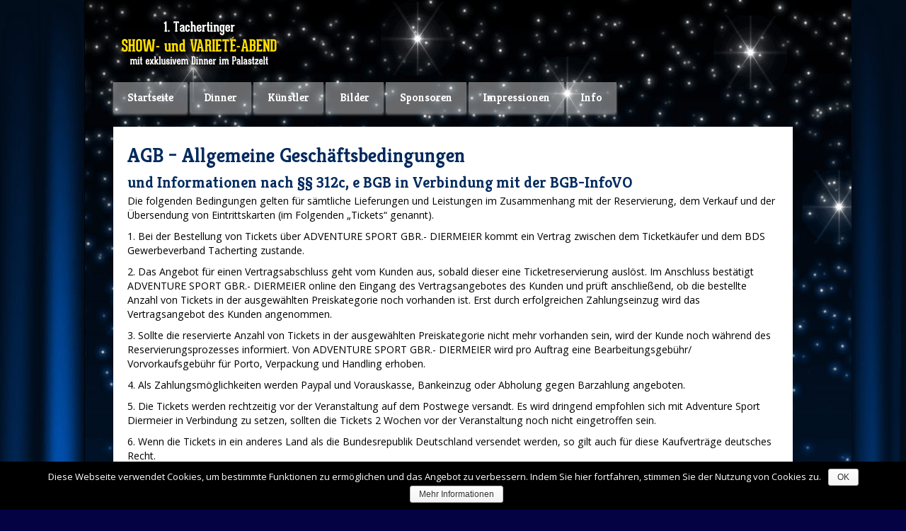

--- FILE ---
content_type: text/html; charset=UTF-8
request_url: http://www.show-tacherting.de/agb/
body_size: 5761
content:
<!DOCTYPE html>
<html lang="de">
  <head>
    <meta charset="UTF-8" />
    <title>AGB | Show- und Dinnerabend Tacherting</title>
    
		<link rel="shortcut icon" href="http://www.show-tacherting.de/wp-content/themes/variete-tacherting/favicon.ico">
    <link rel="profile" href="http://gmpg.org/xfn/11" />
    
    <link rel="stylesheet" type="text/css" media="all" href="http://www.show-tacherting.de/wp-content/themes/variete-tacherting/style.css" />
    
    
<!-- All in One SEO Pack 2.5 by Michael Torbert of Semper Fi Web Design[75,133] -->
<meta name="description"  content="AGB – Allgemeine Geschäftsbedingungen und Informationen nach §§ 312c, e BGB in Verbindung mit der BGB-InfoVO Die folgenden Bedingungen gelten für sämtliche Lieferungen und Leistungen im Zusammenhang mit der Reservierung, dem Verkauf und der Übersendung von Eintrittskarten (im Folgenden &quot;Tickets&quot; genannt). 1. Bei der" />

<link rel="canonical" href="http://www.show-tacherting.de/agb/" />
<!-- /all in one seo pack -->
<link rel='dns-prefetch' href='//s.w.org' />
		<script type="text/javascript">
			window._wpemojiSettings = {"baseUrl":"https:\/\/s.w.org\/images\/core\/emoji\/11\/72x72\/","ext":".png","svgUrl":"https:\/\/s.w.org\/images\/core\/emoji\/11\/svg\/","svgExt":".svg","source":{"concatemoji":"http:\/\/www.show-tacherting.de\/wp-includes\/js\/wp-emoji-release.min.js?ver=4.9.26"}};
			!function(e,a,t){var n,r,o,i=a.createElement("canvas"),p=i.getContext&&i.getContext("2d");function s(e,t){var a=String.fromCharCode;p.clearRect(0,0,i.width,i.height),p.fillText(a.apply(this,e),0,0);e=i.toDataURL();return p.clearRect(0,0,i.width,i.height),p.fillText(a.apply(this,t),0,0),e===i.toDataURL()}function c(e){var t=a.createElement("script");t.src=e,t.defer=t.type="text/javascript",a.getElementsByTagName("head")[0].appendChild(t)}for(o=Array("flag","emoji"),t.supports={everything:!0,everythingExceptFlag:!0},r=0;r<o.length;r++)t.supports[o[r]]=function(e){if(!p||!p.fillText)return!1;switch(p.textBaseline="top",p.font="600 32px Arial",e){case"flag":return s([55356,56826,55356,56819],[55356,56826,8203,55356,56819])?!1:!s([55356,57332,56128,56423,56128,56418,56128,56421,56128,56430,56128,56423,56128,56447],[55356,57332,8203,56128,56423,8203,56128,56418,8203,56128,56421,8203,56128,56430,8203,56128,56423,8203,56128,56447]);case"emoji":return!s([55358,56760,9792,65039],[55358,56760,8203,9792,65039])}return!1}(o[r]),t.supports.everything=t.supports.everything&&t.supports[o[r]],"flag"!==o[r]&&(t.supports.everythingExceptFlag=t.supports.everythingExceptFlag&&t.supports[o[r]]);t.supports.everythingExceptFlag=t.supports.everythingExceptFlag&&!t.supports.flag,t.DOMReady=!1,t.readyCallback=function(){t.DOMReady=!0},t.supports.everything||(n=function(){t.readyCallback()},a.addEventListener?(a.addEventListener("DOMContentLoaded",n,!1),e.addEventListener("load",n,!1)):(e.attachEvent("onload",n),a.attachEvent("onreadystatechange",function(){"complete"===a.readyState&&t.readyCallback()})),(n=t.source||{}).concatemoji?c(n.concatemoji):n.wpemoji&&n.twemoji&&(c(n.twemoji),c(n.wpemoji)))}(window,document,window._wpemojiSettings);
		</script>
		<style type="text/css">
img.wp-smiley,
img.emoji {
	display: inline !important;
	border: none !important;
	box-shadow: none !important;
	height: 1em !important;
	width: 1em !important;
	margin: 0 .07em !important;
	vertical-align: -0.1em !important;
	background: none !important;
	padding: 0 !important;
}
</style>
<link rel='stylesheet' id='prettyphoto-css'  href='http://www.show-tacherting.de/wp-content/plugins/prettyphoto-media/css/prettyPhoto.css?ver=3.1.4' type='text/css' media='screen' />
<!--[if lt IE 9]>
<link rel='stylesheet' id='ie8-style-css'  href='http://www.show-tacherting.de/wp-content/themes/variete-tacherting/css/ie8.css?ver=4.9.26' type='text/css' media='all' />
<![endif]-->
<link rel='stylesheet' id='responsive-slider-css'  href='http://www.show-tacherting.de/wp-content/plugins/responsive-slider/css/responsive-slider.css?ver=0.1' type='text/css' media='all' />
<link rel='stylesheet' id='cptch_stylesheet-css'  href='http://www.show-tacherting.de/wp-content/plugins/captcha/css/front_end_style.css?ver=4.4.5' type='text/css' media='all' />
<link rel='stylesheet' id='dashicons-css'  href='http://www.show-tacherting.de/wp-includes/css/dashicons.min.css?ver=4.9.26' type='text/css' media='all' />
<link rel='stylesheet' id='cptch_desktop_style-css'  href='http://www.show-tacherting.de/wp-content/plugins/captcha/css/desktop_style.css?ver=4.4.5' type='text/css' media='all' />
<link rel='stylesheet' id='contact-form-7-css'  href='http://www.show-tacherting.de/wp-content/plugins/contact-form-7/includes/css/styles.css?ver=5.0.1' type='text/css' media='all' />
<link rel='stylesheet' id='cookie-notice-front-css'  href='http://www.show-tacherting.de/wp-content/plugins/cookie-notice/css/front.min.css?ver=4.9.26' type='text/css' media='all' />
<script type='text/javascript' src='http://www.show-tacherting.de/wp-includes/js/jquery/jquery.js?ver=1.12.4'></script>
<script type='text/javascript' src='http://www.show-tacherting.de/wp-includes/js/jquery/jquery-migrate.min.js?ver=1.4.1'></script>
<script type='text/javascript'>
/* <![CDATA[ */
var cnArgs = {"ajaxurl":"http:\/\/www.show-tacherting.de\/wp-admin\/admin-ajax.php","hideEffect":"fade","onScroll":"no","onScrollOffset":"100","cookieName":"cookie_notice_accepted","cookieValue":"TRUE","cookieTime":"7862400","cookiePath":"\/","cookieDomain":"","redirection":"","cache":""};
/* ]]> */
</script>
<script type='text/javascript' src='http://www.show-tacherting.de/wp-content/plugins/cookie-notice/js/front.min.js?ver=1.2.42'></script>
<script type='text/javascript' src='http://www.show-tacherting.de/wp-content/plugins/modernizr/js/modernizr.js?ver=3.5.0'></script>
<link rel='https://api.w.org/' href='http://www.show-tacherting.de/wp-json/' />
<link rel="EditURI" type="application/rsd+xml" title="RSD" href="http://www.show-tacherting.de/xmlrpc.php?rsd" />
<link rel="wlwmanifest" type="application/wlwmanifest+xml" href="http://www.show-tacherting.de/wp-includes/wlwmanifest.xml" /> 
<meta name="generator" content="WordPress 4.9.26" />
<link rel='shortlink' href='http://www.show-tacherting.de/?p=105' />
<link rel="alternate" type="application/json+oembed" href="http://www.show-tacherting.de/wp-json/oembed/1.0/embed?url=http%3A%2F%2Fwww.show-tacherting.de%2Fagb%2F" />
<link rel="alternate" type="text/xml+oembed" href="http://www.show-tacherting.de/wp-json/oembed/1.0/embed?url=http%3A%2F%2Fwww.show-tacherting.de%2Fagb%2F&#038;format=xml" />
    
  </head>
  <body class="page-template-default page page-id-105">
  
    <!--main container - center page -->
    <div class="container">
    
              
        <header class="header clearfix">
          <div class="logo">
          <a href="http://www.show-tacherting.de"><img src="http://www.show-tacherting.de/wp-content/themes/variete-tacherting/images/show-tacherting-titel.png" width="250" height="88" alt="Zur Startseite"></a>
          </div>
         <div id="main_menu" class="menu-hauptmenu-container"><ul id="menu-hauptmenu" class=""><li id="menu-item-514" class="menu-item menu-item-type-post_type menu-item-object-page menu-item-home menu-item-514"><a href="http://www.show-tacherting.de/">Startseite</a></li>
<li id="menu-item-27" class="menu-item menu-item-type-post_type menu-item-object-page menu-item-27"><a href="http://www.show-tacherting.de/dinner/">Dinner</a></li>
<li id="menu-item-28" class="menu-item menu-item-type-post_type menu-item-object-page menu-item-28"><a href="http://www.show-tacherting.de/kuenstler/">Künstler</a></li>
<li id="menu-item-506" class="menu-item menu-item-type-post_type menu-item-object-page menu-item-506"><a href="http://www.show-tacherting.de/bilder/">Bilder</a></li>
<li id="menu-item-29" class="menu-item menu-item-type-post_type menu-item-object-page menu-item-29"><a href="http://www.show-tacherting.de/sponsoren/">Sponsoren</a></li>
<li id="menu-item-154" class="menu-item menu-item-type-post_type menu-item-object-page menu-item-154"><a href="http://www.show-tacherting.de/impressionen/">Impressionen</a></li>
<li id="menu-item-188" class="menu-item menu-item-type-post_type menu-item-object-page menu-item-188"><a href="http://www.show-tacherting.de/info/">Info</a></li>
</ul></div>         
        </header> <!--End .Header -->
        
          

<div class="content-wrapper clearfix">

  
  
    <div class="content"><div>
      
        
      <h1>AGB – Allgemeine Geschäftsbedingungen</h1>
<h2>und Informationen nach §§ 312c, e BGB in Verbindung mit der BGB-InfoVO</h2>
<p>Die folgenden Bedingungen gelten für sämtliche Lieferungen und Leistungen im Zusammenhang mit der Reservierung, dem Verkauf und der Übersendung von Eintrittskarten (im Folgenden „Tickets“ genannt).</p>
<p>1. Bei der Bestellung von Tickets über ADVENTURE SPORT GBR.- DIERMEIER kommt ein Vertrag zwischen dem Ticketkäufer und dem BDS Gewerbeverband Tacherting zustande.</p>
<p>2. Das Angebot für einen Vertragsabschluss geht vom Kunden aus, sobald dieser eine Ticketreservierung auslöst. Im Anschluss bestätigt ADVENTURE SPORT GBR.- DIERMEIER online den Eingang des Vertragsangebotes des Kunden und prüft anschließend, ob die bestellte Anzahl von Tickets in der ausgewählten Preiskategorie noch vorhanden ist. Erst durch erfolgreichen Zahlungseinzug wird das Vertragsangebot des Kunden angenommen.</p>
<p>3. Sollte die reservierte Anzahl von Tickets in der ausgewählten Preiskategorie nicht mehr vorhanden sein, wird der Kunde noch während des Reservierungsprozesses informiert. Von ADVENTURE SPORT GBR.- DIERMEIER wird pro Auftrag eine Bearbeitungsgebühr/ Vorvorkaufsgebühr für Porto, Verpackung und Handling erhoben.</p>
<p>4. Als Zahlungsmöglichkeiten werden Paypal und Vorauskasse, Bankeinzug oder Abholung gegen Barzahlung angeboten.</p>
<p>5. Die Tickets werden rechtzeitig vor der Veranstaltung auf dem Postwege versandt. Es wird dringend empfohlen sich mit Adventure Sport Diermeier in Verbindung zu setzen, sollten die Tickets 2 Wochen vor der Veranstaltung noch nicht eingetroffen sein.</p>
<p>6. Wenn die Tickets in ein anderes Land als die Bundesrepublik Deutschland versendet werden, so gilt auch für diese Kaufverträge deutsches Recht.</p>
<p>7. Unverzüglich nach Zugang der per Email versandten Bestellbestätigung soll der Kunde diese auf Richtigkeit der Anzahl und Preise, Datum, Uhrzeit, Veranstaltung und Veranstaltungsort überprüfen und Fehler und Abweichungen möglichst unverzüglich reklamieren.<br />
Die Reklamation ist per E-Mail an &#x69;&#x6e;&#x66;&#x6f;&#64;adve&#x6e;&#x74;&#x75;&#x72;&#101;spor&#x74;&#x2e;&#x64;&#x65; oder per Post an ADVENTURE SPORT GBR.- DIERMEIER, Blumenstraße 6 in 83342 Tacherting zu richten. Bei Fragen kann sich der Kunde auch an den Telefonservice der ADVENTURE SPORT GBR.- DIERMEIER unter +49 (0) 8621 979362 ab 16 Uhr wenden.</p>
<p>Gekaufte Tickets können nicht umgetauscht werden. Dem Kunden abhanden gekommene oder zerstörte Tickets können in der Regel nicht ersetzt oder zurückerstattet werden.</p>
<p>8. Im Falle dass die Veranstaltung abgesagt werden müsste, ist eine Rückerstattung möglich. Falls die Veranstaltungen verlegt werden muss, behält das Ticket seine Gültigkeit, es sei denn, der Veranstalter gibt eine davon abweichende Regelung bekannt. Programmänderungen z.B. aufgrund von Absagen der Künstler rechtfertigen keine Rückerstattung und bleiben vorbehalten.</p>
<p>9. Informationspflichten, z. B. über Absage oder Verlegung einer Veranstaltung treffen alleine den Veranstalter BDS Gewerbeverband Tacherting. ADVENTURE SPORT GBR.- DIERMEIER wird aber versuchen, bei Erhalt entsprechender Informationen die Kartenkäufer hierüber per Hinweis auf der Homepage, gegebenenfalls per E-Mail oder telefonisch zu informieren.</p>
<p>10. ADVENTURE SPORT GBR.- DIERMEIER haftet nicht für Inhalt, Durchführung, Ablauf noch Qualität der Veranstaltung. ADVENTURE SPORT GBR.- DIERMEIER übernimmt insbesondere auch keine Haftung für die Richtigkeit der vom Veranstalter BDS Gewerbeverband Tacherting übermittelten Informationen, soweit sie auf der Homepage der ADVENTURE SPORT GBR.- DIERMEIER bekannt gemacht werden.</p>
<p>11. Soweit keine Kardinalpflichten bzw. absolut geschützte Rechtsgüter verletzt werden, haftet ADVENTURE SPORT GBR.- DIERMEIER nur bei grober Fahrlässigkeit. Schadensersatzansprüche sind der Höhe nach auf den vorhersehbaren Schaden begrenzt.</p>
<p>12. ADVENTURE SPORT GBR.- DIERMEIER benutzt ein sicheres Übertragungsverfahren (SSL Secure Socket Layer mit 128bit Verschlüsselung), um Kundendaten zu übertragen. Dieses Verfahren der Verschlüsselung ist der Standard, den Internetbanken bei Datentransaktionen verwenden, demzufolge für den Kunden der ADVENTURE SPORT GBR.- DIERMEIER ein größtmöglicher Sicherheitsstandard. Die personenbezogenen Daten werden von ADVENTURE SPORT GBR.- DIERMEIER auf Anforderung an den jeweiligen Veranstalter bzw. das Kreditinstitut übermittelt. ADVENTURE SPORT GBR.- DIERMEIER behält sich in diesem Zusammenhang vor, diese Daten zu verschlüsseln, zu verarbeiten und zum Zwecke der Vertragserfüllung zu speichern.</p>
<p>13. Sämtliche vom Kunden übermittelten Daten werden von ADVENTURE SPORT GBR.- DIERMEIER unter Einhaltung der auf die Transaktion und die Speicherung anwendbaren Datenschutzbestimmungen verarbeitet.</p>
<p>14. Es gilt ausschließlich das geltende Recht der Bundesrepublik Deutschland unter Ausschluss des UN-Kaufrechts (CISG).</p>
<p>15. Die Regelungen zum Widerrufs- und Rückgaberecht bei Fernabsatzverträgen sind auf Grund von § 312b Abs. 3 Nr. 6 BGB nicht auf Ticketkäufe anwendbar.</p>
<p>16. Alleiniger Erfüllungsort für Lieferung, Leistung und Zahlung ist 83342 Tacherting.</p>
<p>17. Sind beide Vertragsparteien Kaufleute, so ist ausschließlicher Gerichtsstand für alle sich aus dem Vertragsverhältnis unmittelbar oder mittelbar ergebenen Streitigkeiten Tacherting / Traunstein.</p>
      <div class="clear"></div>
                  
    </div></div> <!--end .content-->
    
      
</div> <!--end .content-wrapper-->


      
  <div class="footer clearfix">
  
    <div id="footer_menu" class="menu-footermenu-container"><ul id="menu-footermenu" class=""><li id="menu-item-117" class="menu-item menu-item-type-post_type menu-item-object-page current-menu-item page_item page-item-105 current_page_item menu-item-117"><a href="http://www.show-tacherting.de/agb/">AGB</a></li>
<li id="menu-item-21" class="menu-item menu-item-type-post_type menu-item-object-page menu-item-21"><a href="http://www.show-tacherting.de/impressum/">Impressum</a></li>
<li id="menu-item-545" class="menu-item menu-item-type-post_type menu-item-object-page menu-item-545"><a href="http://www.show-tacherting.de/datenschutzerklaerung/">Datenschutzerklärung</a></li>
</ul></div>  
  </div> <!-- end .footer -->
    
</div> <!--end .container -->

<script type='text/javascript' src='http://www.show-tacherting.de/wp-content/plugins/prettyphoto-media/js/jquery.prettyPhoto.min.js?ver=3.1.4'></script>
<script type='text/javascript'>
/* <![CDATA[ */
var slider = {"effect":"fade","delay":"3000","duration":"600","start":"1"};
/* ]]> */
</script>
<script type='text/javascript' src='http://www.show-tacherting.de/wp-content/plugins/responsive-slider/responsive-slider.js?ver=0.1'></script>
<script type='text/javascript'>
/* <![CDATA[ */
var wpcf7 = {"apiSettings":{"root":"http:\/\/www.show-tacherting.de\/wp-json\/contact-form-7\/v1","namespace":"contact-form-7\/v1"},"recaptcha":{"messages":{"empty":"Bitte best\u00e4tige, dass du keine Maschine bist."}}};
/* ]]> */
</script>
<script type='text/javascript' src='http://www.show-tacherting.de/wp-content/plugins/contact-form-7/includes/js/scripts.js?ver=5.0.1'></script>
<script type='text/javascript' src='http://www.show-tacherting.de/wp-includes/js/wp-embed.min.js?ver=4.9.26'></script>
<script>
jQuery(function($) {
$('a[rel^="prettyPhoto"]').prettyPhoto({ show_title: false, autoplay: false, deeplinking: false, overlay_gallery: false });
});
</script>

			<div id="cookie-notice" role="banner" class="cn-bottom wp-default" style="color: #fff; background-color: #000;"><div class="cookie-notice-container"><span id="cn-notice-text">Diese Webseite verwendet Cookies, um bestimmte Funktionen zu ermöglichen und das Angebot zu verbessern. Indem Sie hier fortfahren, stimmen Sie der Nutzung von Cookies zu.</span><a href="#" id="cn-accept-cookie" data-cookie-set="accept" class="cn-set-cookie button wp-default">OK</a><a href="http://www.show-tacherting.de/datenschutzerklaerung/" target="_blank" id="cn-more-info" class="cn-more-info button wp-default">Mehr Informationen</a>
				</div>
			</div>
</body>
</html>

--- FILE ---
content_type: text/css
request_url: http://www.show-tacherting.de/wp-content/themes/variete-tacherting/style.css
body_size: 13590
content:
/*
Theme Name: Variete Tacherting
Theme URI: http://www.sebastiangrassl.de
Description: Customer Theme for Homepage of show-tacherting.de
Author: Sebastian Grassl
Author URI: http://www.sebastiangrassl.de
Version: 1.0
Tags: 
*/
@import url('css/reset.css');
@import url('css/menus.css');
@import url(//fonts.googleapis.com/css?family=Kreon:400,700);
@import url(//fonts.googleapis.com/css?family=Open+Sans:400,700);

/*==============================*/
/*  COLOURS
    
    rot          : 9d0d15
    gelb         : efcf00
    dunkelgrau   : 434343
    dunkelblau   : 012A5E
    hellgrau     : d8d8d8
    
    FONTS

    "FF Karbid Slab Web Pro" - 300
   
/*==============================*/

/*==============================*/
/*  GENERAL TYPOGRAPHY */
/*==============================*/
html, body {}

body,p, input,textarea {
    font: 400 93.75%/1.45  'Open Sans', verdana, helvetica, sans-serif;
    color : #000;
}

body { background : url( images/bg_stars.jpg ) no-repeat scroll top center #050244; }
/* body.home { background : url( images/bg_curtain.jpg ) no-repeat scroll top center #050244; color : #fff; } */

hr {
    border: none;
    clear: both;
    height: 2px;
    padding : 10px 0;
}

p { margin-bottom : 18px; }

strong { font-weight: 700; }

small, div.small { 
    font-size:10px;
}

/*==============================*/
/*   Headings                   */
/*==============================*/

h1, h2, h3 { font-family : 'Kreon', Georgia, serif; color : #012A5E; }

h1 {
    font-size: 28px;
    line-height : 42px;
    font-weight : 700;
}
h1 span { color:#fff; font-size:20px;}

/* .home h1 { text-align : center; } */

h2 {
    font-size: 22px;
    line-height: 33px;
    font-weight : 700;
}

h3 {
    font-size: 18px;
    line-height : 27px;
    font-weight : 700;
}
h1, h2, h3, h4, h5, h6 { margin-top : 18px; }
div > h1,
div > h2,
div > h3 { margin : 0; }

h2 + h3 { margin:0;}
/*==============================*/
/*   Spacing                    */
/*==============================*/

ul {
    margin-left:28px;
}
.content li {
  padding-left : 10px;
  margin-bottom:5px;
}
.content a {
  color : #000;
  text-decoration : underline;
}
.content a:hover {
  text-decoration : underline;
  background-color : #d8d8d8;
}

p, dl, hr, ol, ul, pre, table, address, fieldset, figure {
    margin-bottom: 10px;
}

/* --------------------------------------------------------------------------

   PAGE CONTAINER
   
   -------------------------------------------------------------------------- */
.container {
  max-width:960px;
  margin : 0 auto;
  min-width : 240px;
  padding : 0 10px;
}

/* .home .container { padding : 50px 0; } */

/* --------------------------------------------------------------------------

   HEADER
   
   -------------------------------------------------------------------------- */
.header {
  width:100%;
  margin : 20px 0;
}

.logo {
  width : 100%;
  font-family : 'Kreon', Georgia, serif; color : #efcf00;
  color : #efcf00;
}
.logo a {
  font-family : 'Kreon', Georgia, serif; color : #efcf00;
  color : #efcf00;
  font-size : 22px;
}

#main_menu {
  width : 100%;
  color : #fff;
  font-family : 'Kreon', Georgia, serif; color : #efcf00;
}

#front_footermenu {
  width: 100%;
  text-align:center;
}

#footer_menu { font-family: 'Kreon',Georgia,serif; font-size:16px; width:50%; float:left; position:relative; left:44%; }

/* --------------------------------------------------------------------------

   CONTENT
   
   -------------------------------------------------------------------------- */
   
.content-wrapper {
  width:100%;
  height : 600px;
  overflow:auto;
  background : #fff; 
}
/*.home .content-wrapper {background : transparent; } */

.content { padding: 20px; width: 95.84210526315789%;  color : #000; }
.content66 { width: 66%;  color : #000; margin:0 auto;padding:20px; }
.background40white { background : rgba( 255,255,255,0.4); }
.background40white p { color:#fff !important; }
.dinner { background : url(images/bg_dinner.jpg) no-repeat scroll top center transparent; }

.bg_white {
  font-family : Kreon,Georgia,serif;
  font-size: 18px;
  width : 46%;
  float:left;
  background : rgba( 255,255,255,0.4);
  margin: 0 5px;
  padding : 10px;
  text-align:center;
  height:280px;
}

.yellowbox {
  color : #303030;
  background : #efcf00;
  padding : 5px 8px;
}

/* responsive columns ------------------------------------------------------- */
.one_half { width : 41.66666666666667%; padding:0 18px; float:left; }
.one_half.center { margin:0 auto; float:none; }
.one_third { width : 30.43478260869565%; padding:0 18px; float:left; }
.one_fourth { width : 16.66666666666667%; padding:0 18px; float:left; }

.one_fourth.alpha,
.one_third.alpha,
.one_half.alpha { padding-left : 0; }

.one_fourth.omega,
.one_third.omega,
.one_half.omega { padding-right : 0; }

.clearcolumns { width : 100%; clear:both; }

.one_third img { width : 100%; max-width:280px; height:auto; }

/* --------------------------------------------------------------------------

   FOOTER
   
   -------------------------------------------------------------------------- */
.footer {
  width : 100%;
  margin : 0 0 10px 0;
  background-color : #fff;
  text-align : center;
  padding : 0 0 15px;
}

.footer ul {
  list-style : none;
  margin-left : 10px;
}

.footer ul li {
}

.footer p {
  color : #000;
  font-size : 13px;
}

/* --------------------------------------------------------------------------

   SIDEBAR
   
   -------------------------------------------------------------------------- */

.sidebar {
  float:left;
  width : 41.66666666666667%;
  min-height:300px;
}

.collapsible div { display : none; }
.collapsible h2 { cursor:pointer; }
.content .collapsible {}


div.widget-wrapper {
    text-align : left;
    margin-bottom : 20px;
    box-shadow : 0 2px 4px #666666;
    -moz-box-shadow : 0 2px 4px #666666;
}
h2.widget-title {
    margin: 0;
    font-weight: 18px;
    color : #000;
    background-color : transparent;
    font-size : 16px;
}

.sidebar ul {
    padding:0px;
    list-style-type:none;
}
.sidebar ul li {
    padding-top:5px;
    padding-bottom:5px;
    margin : 0 10px;
    font-size:12px;
    line-height : 16px;
}

.sidebar ul li strong {
  font-weight : 700;
}
.sidebar ul li:first-child {
}

.sidebar h3 {
    color : #f0f0f0;
    font-size:12px;
    font-weight:700;
    margin-bottom:5px;
    
}
.sidebar h4 {
    margin-top:20px;
}
.sidebar #recentcomments li {
    display:block;
    padding:5px 0 5px 20px;
    padding-left:20px;
}
.sidebar #recentcomments li:hover {
    background:url(images/sidebar_hover.png);
}

.sidebar .sidemenu {
  padding : 5px;
}

.sidebar .sidemenu ul { margin : 0; }
.sidebar .sidemenu ul li { margin : 0; padding-left:0;}

/*=========================================*/
/*======= Blog Page Style           =======*/
/*=========================================*/

ul.blog_post { margin : 0; }
ul.blog_post .readmore { font-weight : bold; text-decoration:underline;}
ul.blog_post h2 { background:url(images/bg_news_h2.png) no-repeat left transparent; padding-left : 20px; }
ul.blog_post li { margin : 0 0 24px; background:none; width : 320px; float:left;}
.postimg { min-width: 300px; min-height:150px; background : url(images/bg_image_300px.jpg) no-repeat right bottom transparent; padding: 0 8px 14px 0;  }

#nav-single {
    overflow:hidden;
    margin-top:20px;
    margin-bottom:10px;
}
.nav-previous {
    float: left;
    width: 50%;
}
.nav-next {
    float: right;
    text-align: right;
    width: 50%;
}

/*=========================================*/
/*========Single Page Style==========*/
/*=========================================*/

ul.paging {
    margin:0px;
    padding:0px;
    margin-top:20px;
    margin-bottom:20px;
}
ul.paging li {
    margin:0px;
    padding:0px;
    display:inline;
    margin-right:4px;
}
ul.paging li a {
    color:#777777;
    padding:2px 7px 2px 7px;
    width:20px;
    height:20px;
    -webkit-border-radius: 5px;
    -moz-border-radius: 5px;
    border-radius:5px;
    border:1px solid #eeeeee;
}

ul.sponsorenliste {
  list-style : none;
  margin:0;
}
ul.sponsorenliste li {
  float : left;
  width : 300px;
  height: 150px;
  padding : 0;
  margin:0;
}
ul.sponsorenliste img {
  margin : 0 !important;
  padding:0;
}


/*-------Wordpress Search Box---------*/
#searchform {
    position:relative;
    width: 263px;
}
#searchform #s {
    width:215px;
    height:25px;
    color:#939292;
    border: 1px solid #eeeeee;
    padding-left:10px;
}

#searchform #searchsubmit {
    background:url(images/search-bg-1.png) no-repeat;
    border:0px;
    position:absolute;
    width:29px;
    height:29px;
    top:0;
    right:0;
    cursor:pointer;
    margin-left:6px;
    text-indent:-9999px;
}

/*-------Wordpress Core Classes---------*/
blockquote {
    padding-left:65px;
    min-height:50px;
    margin-top:40px;
    margin-bottom:40px;
}
blockquote img {
    float: left;
    margin-right:15px;
}
.sticky {
}

.alignnone {
    margin: 5px 20px 20px 0;
    clear: both;
    overflow: hidden;
}
.aligncenter, div.aligncenter {
    display:block;
    margin: 5px auto 5px auto;
}
.alignright {
    float:right;
    margin: 5px 0 20px 20px;
}
.alignleft {
    float:left;
    margin: 5px 20px 20px 0;
}
.aligncenter {
    display: block;
    margin: 5px auto 5px auto;
}
a img.alignright {
    float:right;
    margin: 5px 0 20px 20px;
}
a img.alignnone {
    margin: 5px 20px 20px 0;
}
a img.alignleft {
    float:left;
    margin: 5px 20px 20px 0;
}
a img.aligncenter {
    display: block;
    margin-left: auto;
    margin-right: auto
}
.wp-caption {
    max-width: 96%; /* Image does not overflow the content area */
    padding: 5px 3px 10px;
    text-align: center;
}
.wp-caption.alignnone {
    margin: 5px 20px 20px 0;
}
.wp-caption.alignleft {
    margin: 5px 20px 20px 0;
}
.wp-caption.alignright {
    margin: 5px 0 20px 20px;
}
.wp-caption img {
    border: 0 none;
    margin:0;
    padding:0;
}
.wp-caption p.wp-caption-text {
    margin:0;
    padding:4px 0;
}
.align_center { text-align : center; }

/* Clear Floated Elements
----------------------------------------------------------------------------------------------------*/

/* http://sonspring.com/journal/clearing-floats */

.clear {
  clear: both;
  display: block;
  overflow: hidden;
  visibility: hidden;
  width: 0;
  height: 0;
}

/* http://www.yuiblog.com/blog/2010/09/27/clearfix-reloaded-overflowhidden-demystified */

.clearfix:before,
.clearfix:after {
  content: '\0020';
  display: block;
  overflow: hidden;
  visibility: hidden;
  width: 0;
  height: 0;
}

.clearfix:after {
  clear: both;
}

/*
  The following zoom:1 rule is specifically for IE6 + IE7.
  Move to separate stylesheet if invalid CSS is a problem.
*/

.clearfix {
  zoom: 1;
}

/* -------------------------------------------------------------- 
 * Edit Button in post pages
 * -------------------------------------------------------------- */

a.post-edit-link {
  text-decoration : none;
	background: #f9f9f9; /* Show a solid color for older browsers */
	background: -moz-linear-gradient(#f9f9f9, #e5e5e5);
	background: -o-linear-gradient(#f9f9f9, #e5e5e5);
	background: -webkit-gradient(linear, 0% 0%, 0% 100%, from(#f9f9f9), to(#e5e5e5)); /* Older webkit syntax */
	background: -webkit-linear-gradient(#f9f9f9, #e5e5e5);
	color: #373737;
  border: 1px solid #acacac;
  padding : 2px 15px;
  border-radius:3px;
  text-shadow : 1px 1px #fff;
}

a.post-edit-link:hover {
  text-decoration : none;
	background: #f9f9f9; /* Show a solid color for older browsers */
	background: -moz-linear-gradient(#e5e5e5, #f9f9f9);
	background: -o-linear-gradient(#e5e5e5, #f9f9f9);
	background: -webkit-gradient(linear, 0% 0%, 0% 100%, from(#e5e5e5), to(#f9f9f9)); /* Older webkit syntax */
	background: -webkit-linear-gradient(#e5e5e5, #f9f9f9);
  text-shadow : none;
}
a.post-edit-link:active {
  text-decoration : none;
	background: #6EC83F;
	border-color : #6ec83f;
	color : #000;
  text-shadow : none;
}

/* -------------------------------------------------------------- 
 * miscellaneous
 * -------------------------------------------------------------- */

.gallery img {  }
.gallery-item { margin : 0 !important; float:left; }
.gallery-icon { margin : 0 5px 10px 0 !important;  border : 5px solid #fff !important; }
.gallery-icon a {  display:block;line-height:0; }
.gallery-caption { }

/* -------------------------------------------------------------- 
 * custom styles
 * -------------------------------------------------------------- */
.smalltext { font-size : 11px; line-height:15px; font-style:italic; color:#404040;}



/* events manager */
.em-tickets  { width : 100%;}
.em-tickets td { padding : 5px 20px;}
.em-ticket { border-top : 1px solid #012A5E; }
th.em-bookings-ticket-table-type,
th.em-bookings-ticket-table-price,
th.em-bookings-ticket-table-spaces
{ font-weight : 700; background-color : #d8d8d8; }

label { cursor : pointer; float : left; width: 200px; display: inline-block; }
textarea { width: 600px; }
td.em-bookings-ticket-table-type, td.em-bookings-ticket-table-price { font-weight : 700; }
td.em-bookings-ticket-table-type span { font-weight : 400; }
.em-booking-form-details input.input,
.em-booking-form-details select,
.em-booking-form-details textarea {
    border: 1px solid #d8d8d8;
    border-radius: 5px 5px 5px 5px;
    padding: 5px 10px;
    width: 250px;
}
.em-booking-form-details { width : 100% !important; }
.em-booking-form label {
    width: 200px !important;
}

.responsive-slider.flexslider .slide .slide-title { display : none !important; }


--- FILE ---
content_type: text/css
request_url: http://www.show-tacherting.de/wp-content/themes/variete-tacherting/css/menus.css
body_size: 5086
content:
/* --------------------------------------------------------------------------

   main menu in header area
   
   -------------------------------------------------------------------------- */
#main_menu ul {
	list-style-type: none;
	margin:0px;
	padding:0px;
	-moz-box-shadow: 0 3px 3px rgba(255,255,255,0.4);
	-webkit-box-shadow: 0 3px 3px rgba(255,255,255,0.4);
	background : rgba(255,255,255,0.4);
}
#main_menu ul li {
	margin:0 3px 0 0;
	padding: 0;
	color:#fff;
	font-size:16px;
	font-weight : 700;
	float : left;
	-moz-box-shadow: 0 3px 3px rgba(255,255,255,0.4);
	-webkit-box-shadow: 0 3px 3px rgba(255,255,255,0.4);
	background : rgba(255,255,255,0.4);
}
#main_menu ul li.filler { width: 160px; height: 43px; }
#main_menu ul li:last-child { margin : 0; }

#main_menu li a {
	margin:0;
	padding: 10px 20px;
	color: #fff;
	text-align:left;
	text-decoration:none;
	display : block;
}

#main_menu li a:hover {
  background-color : #9d0d15;
}

#main_menu li.current-menu-item > a,
#main_menu li.current-menu-parent > a, 
#main_menu li.current_page_parent > a,
#main_menu li a.selected,
#main_menu li.current_page_item > a  {
    color: #fff;
    background-color : #9d0d15;
}

#main_menu ul ul {
	-moz-box-shadow: 0 3px 3px rgba(0,0,0,0.2);
	-webkit-box-shadow: 0 3px 3px rgba(0,0,0,0.2);
	box-shadow: 0 3px 3px rgba(0,0,0,0.2);
	display: none;
	float: left;
	margin: 0;
	position: absolute;
	top : 47px;
	width: 240px;
	z-index: 99999;
}
#main_menu ul ul li { padding : 0;}
#main_menu ul ul a {
	background: #BCBCBC;
	border-bottom: 2px solid #666;
	color: #000;
	font-size: 13px;
	font-weight: normal;
	height: auto;
	line-height: 1.4em;
	padding: 10px 10px;
	width: 220px;
	display : block;
}
#main_menu li:last-child a { border-bottom:0; }
#main_menu ul li:hover > ul {
	display: block;
}
/* --------------------------------------------------------------------------

   front_menu on startpage
   
   -------------------------------------------------------------------------- */
#front_menu ul {
	list-style-type: none;
	margin: 22px auto 0;
	padding:0;
	display : inline-block;
}
#front_menu li {
  float : left;
  background-color : #9d0d15;
	padding: 5px 0 5px 20px;
	margin:0 0 10px;
	font-size:18px;
	font-weight : 400;
}
#front_menu li:after { content: '|'; padding : 0 0 0 20px; }
#front_menu li:last-child { padding-right: 20px; }
#front_menu li:last-child:after { content:none; }

#front_menu li.current-menu-item {
	background-color : #fff;
}
#front_menu li.current-menu-item a {
	color : #fff;
}

#front_menu li a {
	margin:0;
	padding: 5px 0;
	color: #fff;
	text-align:left;
	text-decoration:none;
}

#front_menu li.current-menu-parent a, 
#front_menu li.current_page_parent a,
#front_menu li a.selected,
#front_menu li a:hover   {
  color : #9d0d15;
  background-color : #fff;
}
/* --------------------------------------------------------------------------

   front_menu on startpage
   
   -------------------------------------------------------------------------- */
#front_footermenu ul {
	list-style-type: none;
	margin: 20px auto 0;
	padding:0;
	display : inline-block;
	font-family : 'Kreon', Georgia, serif;
}
#front_footermenu li {
  float : left;
  background-color : transparent;
	padding: 5px 0 5px 20px;
	font-size:18px;
	font-weight : 400;
}
#front_footermenu li:after { content: '|'; padding : 0 0 0 20px; }
#front_footermenu li:last-child { padding-right: 20px; }
#front_footermenu li:last-child:after { content:none; }

#front_footermenu li.current-menu-item {
	background-color : #fff;
}
#front_footermenu li.current-menu-item a {
	color : #fff;
}

#front_footermenu li a {
	margin:0;
	padding: 8px 10px 8px 20px;
	color: #fff;
	text-align:left;
	text-decoration:none;
}

#front_footermenu li.current-menu-parent a, 
#front_footermenu li.current_page_parent a,
#front_footermenu li a.selected,
#front_footermenu li a:hover   {
  color : #a0a0a0;
  text-decoration : underline;
}
/* --------------------------------------------------------------------------

   main menu in header area
   
   -------------------------------------------------------------------------- */
#footer_menu ul {
  margin : 0 auto;
	list-style-type: none;
	padding: 10px 0;
	margin-left:10px;
}
#footer_menu li {
  float : left;
}

#footer_menu li a {
	margin:0;
	color: #000;
	text-align:left;
	text-decoration:none;
	padding : 0 20px;
}

#footer_menu li a:hover {
    color: #9d0d15;
}

#footer_menu li.current-menu-item a,
#footer_menu li.current-menu-parent a, 
#footer_menu li.current_page_parent a,
#footer_menu li a.selected,
#footer_menu li.current_page_item a  {
    color: #333;
}


@media only screen and (max-width:400px) {
  
  #main_menu ul { float : none; }
  #main_menu ul li { float : none; margin : 0 0 3px 0; }
  
} /* end 400px */

@media only screen and (max-width:800px) {
  
  #main_menu ul li { font-size: 12px; }
} /* end 600px */


@media only screen and (max-width:960px) {
  
  #main_menu li a { padding: 10px 12px; }
} /* end 600px */

@media only screen and (max-width:860px) {
  
  #main_menu li a { padding: 10px 6px; }
} /* end 600px */

